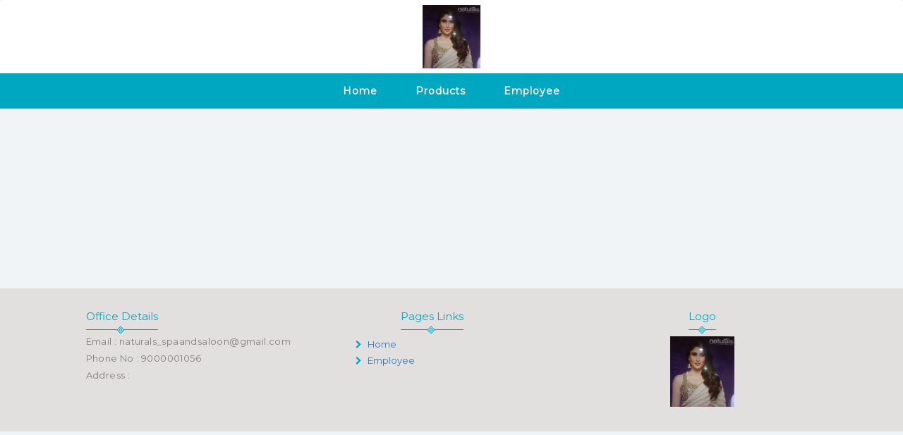

--- FILE ---
content_type: text/html; charset=UTF-8
request_url: https://tagcor.com/cor/naturals_saloon
body_size: 1927
content:
<!DOCTYPE html>
<html>
	<head>
		
			      <title>Naturals Saloon | Free Wesbite | Tagcor</title>
	    
	   
	    	      	<link rel="canonical" href="https://tagcor.com/cor/naturals_saloon"/>
	    		
		<meta name="viewport" content="width=device-width, initial-scale=1, maximum-scale=1">
		<link rel="shortcut icon" type="image/png" href="https://tagcor.com/temp_assets/global/images/icons/tagcor-icon.png" />
		
		<link rel="stylesheet" href="https://tagcor.com/temp_assets/global/css/bootstrap.min.css">

		<link rel="stylesheet" href="https://tagcor.com/temp_assets/temp1/css/custome_style.css">
	

		<link rel="stylesheet" href="https://stackpath.bootstrapcdn.com/font-awesome/4.7.0/css/font-awesome.min.css">

		
		<link href='https://fonts.googleapis.com/css?family=Montserrat' rel='stylesheet'>
		<link href='https://fonts.googleapis.com/css?family=Ubuntu' rel='stylesheet'>
		<link href='https://fonts.googleapis.com/css?family=Roboto' rel='stylesheet'>

		<!-- Animation css -->
		<link rel="stylesheet" href="https://tagcor.com/temp_assets/global/css/animate.min.css"> 
  		<script src="https://tagcor.com/temp_assets/global/css/jquery.min.js"></script>
  		<script src="https://tagcor.com/temp_assets/global/css/bootstrap.min.js"></script>
		
		
	</head>
	<div class="landing_loader"></div>
	<body>
	<!-- =========================================================
        Navbar code start Here
========================================================= -->
<nav class="col-md-12 col-xs-12 navbar navbar-default mtnavbar">
    <div class="col-md-12 col-xs-12 topmtnavbar">
    	<div class="container">
    		 <div class="navbar-header text-center">
    		     
		      <a class="navbar-brand" href="https://tagcor.com/cor/naturals_saloon">
		      			      		<img src="https://tagcor.com/b2b_assets/images/company_logo/925e2e92e3448e1715c8b52b37f929e7.jpg" class="twlogo" alt="">
		      			      </a>
		      
		      <button type="button" class="navbar-toggle toggle_btn" id="right_togglebar" name="sidenav_toggle" bb="#navbar_collapse" data-toggle="collapse" data-target="">
					<span class="icon-bar"></span>
					<span class="icon-bar"></span>
					<span class="icon-bar"></span>                        
				</button>
				
		    </div>
    	</div>
    </div>
    <div class="col-md-12 col-xs-12  mnavSidebar_menu rsidebar in" id="navbar_collapse">
        <div class="col-md-12 col-xs-12 btnmtnavbar">
	    	<div class="container">
	    		<ul class="nav navbar-nav mtnavbar_nav">
	    		   
		    		<li class="mtnavli">
		    			<a rel="canonical" href="https://tagcor.com/cor/naturals_saloon">Home</a>
		    		</li>
		    				    		    <li class="mtnavli">
		    		    	<a rel="canonical" href="https://tagcor.com/cor/naturals_saloon/product">Products</a>
		    		    </li/>
		    				    		
		    		 
		    		<li class="mtnavli">
		    			<a  rel="canonical" href="https://tagcor.com/cor/naturals_saloon/employee">Employee</a>
		    		</li>
		    	</ul>
	    	</div>
	    </div>
    </div>
    
</nav>
<!-- =========================================================
        Navbar code end Here
========================================================= -->

<script>
jQuery(function($) {
$('.mnavSidebar_menu .dropdown').hover(function() {
$(this).find('.dropdown-menu').first().stop(true, true).delay(250).slideDown();

}, function() {
$(this).find('.dropdown-menu').first().stop(true, true).delay(100).slideUp();

});

$('.mnavSidebar_menu .dropdown > a').click(function(){
location.href = this.href;
});

});
</script>
<script>
		$(document).ready(function() {    
			$('.mtnavbar button[name="sidenav_toggle"]').on('click', function(e){
				var bb = $(this).attr("bb");
				$(bb).toggleClass('in');
				
			});
		});
</script>


    







   <style type="text/css">
	.ajaxloader_ctn{
		width:100%;
		height:100px;
		position:absolute;
		top:35%;left:0;
		background-size:contain;
		background-position:center center;
		background-repeat:no-repeat;
		display:none;
	}
</style>

<div class="col-md-12 col-xs-12 dcol" id="hdefWrapper" style="min-height: 250px; position: relative; padding: 0px 0px;">
	<div class="col-md-12 col-xs-12 ajaxloader_ctn" style="background-image: url(https://tagcor.com/base_assets/images/icons/ajaxLoader-min.gif);top: 25%;" >    
    </div>
</div>


<script type="text/javascript">
	$(document).ready(function(){
		getcompHomeDesign("hdefWrapper", "temp1");
	});
	function getcompHomeDesign(ctnwrap = false, ctndid = false){
		$("#"+ ctnwrap +" .ajaxloader_ctn").show();
		var cmpuid 	= "tag6397192c0ffbb";
		$.ajax({
			type: "POST",
			url: 'https://tagcor.com/corweb_getdefaultHomeDesign',
			data : { cmpuid : cmpuid, ctndid : ctndid},
			success: function(response) {
				$("#"+ ctnwrap +" .ajaxloader_ctn").hide();
				$("#"+ ctnwrap +"").html(response);
			}
		});
	}
</script>



<link rel="stylesheet" href="https://tagcor.com/base_assets/css/common_font_style.css">
<style type="text/css">
	.sociallink_wrap {
    padding: 10px 0px 10px 0px;
}
.sociallink_wrap i {
    width: 45px;
    height: 45px;
    background-size: 600px;
}
.sociallink_wrap i.facebook-icon {
    background-position: -304px -520px;
}
.sociallink_wrap i.instagram-icon {
    background-position: -486px -521px;
}
.sociallink_wrap i.linkedin-icon {
    background-position: -427px -521px;
}
.sociallink_wrap i.twitter-icon {
    background-position: -366px -520px;
}
</style>

<div class="col-md-12 col-xs-12 footer_wraper">
		<div class="col-md-10 col-md-offset-1 col-xs-12 footer_stru">
			<div class="col-md-4 col-xs-12 footer_ctn">
				<div class="col-md-12 col-xs-12 footer_header ifoot_header">
					<div class="sheader_ctn">
					    <h2 class="footer_title">Office Details</h2>
					    <div class="title_divider"></div>
					</div>
				</div>
				<div class="col-md-12 col-xs-12 footer_body">
					<a href="mailto:naturals_spaandsaloon@gmail.com" target="_blank">
						<p class=" data_desc">Email : naturals_spaandsaloon@gmail.com</p>
					</a>
					<a href="tel:+91 9000001056">
					    <p class=" data_desc">Phone No : 9000001056</p>
					</a>
					<p class=" data_desc">Address : </p>
				</div>
			</div>
			<div class="col-md-4 col-xs-12 footer_ctn">
				<div class="col-md-10 col-xs-12 footer_header ifoot_header text-center">
				    <div class="sheader_ctn text-center">
					    <h2 class="footer_title ">Pages Links</h2>
					    <div class="title_divider"></div>
					</div>
				</div>
				<div class="col-md-10 col-md-offset-1 col-xs-12 footer_body">
					<ul>
						<li>
							<a href="https://tagcor.com/cor/naturals_saloon">
								<i class="fa fa-chevron-right"></i> Home
							</a>
						</li>
			    		<li>
			    			<a href="https://tagcor.com/cor/naturals_saloon/employee">
			    				<i class="fa fa-chevron-right"></i> Employee
			    			</a>
			    		</li>

			    							</ul>
				</div>
			</div>
			<div class="col-md-4 col-xs-12 footer_ctn">
				<div class="col-md-12 col-xs-12 footer_header ifoot_header text-center">
					<div class="sheader_ctn">
					    <h2 class="footer_title">Logo</h2>
					    <div class="title_divider title_smdivider"></div>
					</div>
				</div>
				<div class="col-md-12 col-xs-12 footer_body text-center">
					<div class="col-md-12 col-xs-12 dcol">
									      		<img src="https://tagcor.com/b2b_assets/images/company_logo/925e2e92e3448e1715c8b52b37f929e7.jpg" class="" style="width: auto;max-height: 100px;" >
			      	    		      	    </div>

		      	    <div class="col-md-12 col-xs-12 drow sociallink_wrap">
	    		    	
		  				
			        	
			        			  			</div>
				</div>
			</div>
		</div>
	</div>

		<script>
			$(window).load(function() {
				$(".landing_loader").fadeOut("slow");
			});

			window.onload = function() {
		      	var bodyStyles = document.body.style;
				bodyStyles.setProperty('--nav-txt-color', '#fff');
				bodyStyles.setProperty('--bg-color', '#00A7C1');
		    };
			
			 
		</script>

	</body>
</html>

